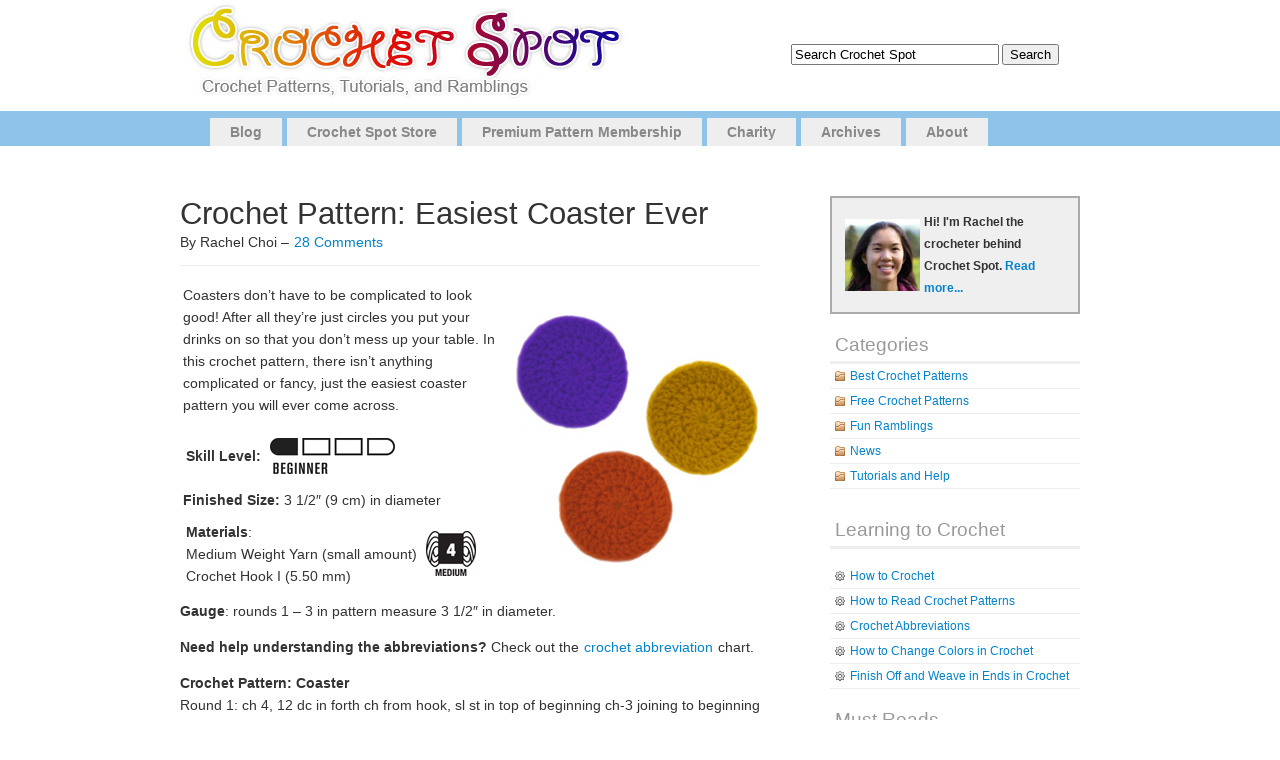

--- FILE ---
content_type: text/html; charset=UTF-8
request_url: https://www.crochetspot.com/crochet-pattern-easiest-coaster-ever/
body_size: 14051
content:
<!DOCTYPE html PUBLIC "-//W3C//DTD XHTML 1.0 Transitional//EN" "http://www.w3.org/TR/xhtml1/DTD/xhtml1-transitional.dtd">
<html xmlns="http://www.w3.org/1999/xhtml" lang="en-US">

<head profile="http://gmpg.org/xfn/11">
<meta http-equiv="Content-Type" content="text/html; charset=UTF-8" />

<title>Crochet Spot  &raquo; Blog Archive   &raquo; Crochet Pattern: Easiest Coaster Ever - Crochet Patterns, Tutorials and News </title>

<link rel="alternate" type="application/rss+xml" title="Crochet Spot RSS Feed" href="https://www.crochetspot.com/feed/" />
<link rel="pingback" href="https://www.crochetspot.com/xmlrpc.php" />
<script type="text/javascript" src="https://www.crochetspot.com/wp-content/themes/simplex/includes/js/suckerfish.js"></script>
<!--[if lt IE 7]>
    <script src="http://ie7-js.googlecode.com/svn/version/2.0(beta3)/IE7.js" type="text/javascript"></script>
<![endif]--> 
<link rel="stylesheet" href="https://www.crochetspot.com/wp-content/themes/simplex/style.css" type="text/css" media="screen" />

<link rel="stylesheet" href="https://www.crochetspot.com/wp-content/themes/simplex/print.css" type="text/css" media="print" />

<meta name='robots' content='max-image-preview:large' />
<link rel="alternate" type="application/rss+xml" title="Crochet Spot &raquo; Crochet Pattern: Easiest Coaster Ever Comments Feed" href="https://www.crochetspot.com/crochet-pattern-easiest-coaster-ever/feed/" />
<script type="text/javascript">
window._wpemojiSettings = {"baseUrl":"https:\/\/s.w.org\/images\/core\/emoji\/14.0.0\/72x72\/","ext":".png","svgUrl":"https:\/\/s.w.org\/images\/core\/emoji\/14.0.0\/svg\/","svgExt":".svg","source":{"concatemoji":"https:\/\/www.crochetspot.com\/wp-includes\/js\/wp-emoji-release.min.js?ver=6.2.3"}};
/*! This file is auto-generated */
!function(e,a,t){var n,r,o,i=a.createElement("canvas"),p=i.getContext&&i.getContext("2d");function s(e,t){p.clearRect(0,0,i.width,i.height),p.fillText(e,0,0);e=i.toDataURL();return p.clearRect(0,0,i.width,i.height),p.fillText(t,0,0),e===i.toDataURL()}function c(e){var t=a.createElement("script");t.src=e,t.defer=t.type="text/javascript",a.getElementsByTagName("head")[0].appendChild(t)}for(o=Array("flag","emoji"),t.supports={everything:!0,everythingExceptFlag:!0},r=0;r<o.length;r++)t.supports[o[r]]=function(e){if(p&&p.fillText)switch(p.textBaseline="top",p.font="600 32px Arial",e){case"flag":return s("\ud83c\udff3\ufe0f\u200d\u26a7\ufe0f","\ud83c\udff3\ufe0f\u200b\u26a7\ufe0f")?!1:!s("\ud83c\uddfa\ud83c\uddf3","\ud83c\uddfa\u200b\ud83c\uddf3")&&!s("\ud83c\udff4\udb40\udc67\udb40\udc62\udb40\udc65\udb40\udc6e\udb40\udc67\udb40\udc7f","\ud83c\udff4\u200b\udb40\udc67\u200b\udb40\udc62\u200b\udb40\udc65\u200b\udb40\udc6e\u200b\udb40\udc67\u200b\udb40\udc7f");case"emoji":return!s("\ud83e\udef1\ud83c\udffb\u200d\ud83e\udef2\ud83c\udfff","\ud83e\udef1\ud83c\udffb\u200b\ud83e\udef2\ud83c\udfff")}return!1}(o[r]),t.supports.everything=t.supports.everything&&t.supports[o[r]],"flag"!==o[r]&&(t.supports.everythingExceptFlag=t.supports.everythingExceptFlag&&t.supports[o[r]]);t.supports.everythingExceptFlag=t.supports.everythingExceptFlag&&!t.supports.flag,t.DOMReady=!1,t.readyCallback=function(){t.DOMReady=!0},t.supports.everything||(n=function(){t.readyCallback()},a.addEventListener?(a.addEventListener("DOMContentLoaded",n,!1),e.addEventListener("load",n,!1)):(e.attachEvent("onload",n),a.attachEvent("onreadystatechange",function(){"complete"===a.readyState&&t.readyCallback()})),(e=t.source||{}).concatemoji?c(e.concatemoji):e.wpemoji&&e.twemoji&&(c(e.twemoji),c(e.wpemoji)))}(window,document,window._wpemojiSettings);
</script>
<style type="text/css">
img.wp-smiley,
img.emoji {
	display: inline !important;
	border: none !important;
	box-shadow: none !important;
	height: 1em !important;
	width: 1em !important;
	margin: 0 0.07em !important;
	vertical-align: -0.1em !important;
	background: none !important;
	padding: 0 !important;
}
</style>
	<link rel='stylesheet' id='wp-block-library-css' href='https://www.crochetspot.com/wp-includes/css/dist/block-library/style.min.css?ver=6.2.3' type='text/css' media='all' />
<link rel='stylesheet' id='classic-theme-styles-css' href='https://www.crochetspot.com/wp-includes/css/classic-themes.min.css?ver=6.2.3' type='text/css' media='all' />
<style id='global-styles-inline-css' type='text/css'>
body{--wp--preset--color--black: #000000;--wp--preset--color--cyan-bluish-gray: #abb8c3;--wp--preset--color--white: #ffffff;--wp--preset--color--pale-pink: #f78da7;--wp--preset--color--vivid-red: #cf2e2e;--wp--preset--color--luminous-vivid-orange: #ff6900;--wp--preset--color--luminous-vivid-amber: #fcb900;--wp--preset--color--light-green-cyan: #7bdcb5;--wp--preset--color--vivid-green-cyan: #00d084;--wp--preset--color--pale-cyan-blue: #8ed1fc;--wp--preset--color--vivid-cyan-blue: #0693e3;--wp--preset--color--vivid-purple: #9b51e0;--wp--preset--gradient--vivid-cyan-blue-to-vivid-purple: linear-gradient(135deg,rgba(6,147,227,1) 0%,rgb(155,81,224) 100%);--wp--preset--gradient--light-green-cyan-to-vivid-green-cyan: linear-gradient(135deg,rgb(122,220,180) 0%,rgb(0,208,130) 100%);--wp--preset--gradient--luminous-vivid-amber-to-luminous-vivid-orange: linear-gradient(135deg,rgba(252,185,0,1) 0%,rgba(255,105,0,1) 100%);--wp--preset--gradient--luminous-vivid-orange-to-vivid-red: linear-gradient(135deg,rgba(255,105,0,1) 0%,rgb(207,46,46) 100%);--wp--preset--gradient--very-light-gray-to-cyan-bluish-gray: linear-gradient(135deg,rgb(238,238,238) 0%,rgb(169,184,195) 100%);--wp--preset--gradient--cool-to-warm-spectrum: linear-gradient(135deg,rgb(74,234,220) 0%,rgb(151,120,209) 20%,rgb(207,42,186) 40%,rgb(238,44,130) 60%,rgb(251,105,98) 80%,rgb(254,248,76) 100%);--wp--preset--gradient--blush-light-purple: linear-gradient(135deg,rgb(255,206,236) 0%,rgb(152,150,240) 100%);--wp--preset--gradient--blush-bordeaux: linear-gradient(135deg,rgb(254,205,165) 0%,rgb(254,45,45) 50%,rgb(107,0,62) 100%);--wp--preset--gradient--luminous-dusk: linear-gradient(135deg,rgb(255,203,112) 0%,rgb(199,81,192) 50%,rgb(65,88,208) 100%);--wp--preset--gradient--pale-ocean: linear-gradient(135deg,rgb(255,245,203) 0%,rgb(182,227,212) 50%,rgb(51,167,181) 100%);--wp--preset--gradient--electric-grass: linear-gradient(135deg,rgb(202,248,128) 0%,rgb(113,206,126) 100%);--wp--preset--gradient--midnight: linear-gradient(135deg,rgb(2,3,129) 0%,rgb(40,116,252) 100%);--wp--preset--duotone--dark-grayscale: url('#wp-duotone-dark-grayscale');--wp--preset--duotone--grayscale: url('#wp-duotone-grayscale');--wp--preset--duotone--purple-yellow: url('#wp-duotone-purple-yellow');--wp--preset--duotone--blue-red: url('#wp-duotone-blue-red');--wp--preset--duotone--midnight: url('#wp-duotone-midnight');--wp--preset--duotone--magenta-yellow: url('#wp-duotone-magenta-yellow');--wp--preset--duotone--purple-green: url('#wp-duotone-purple-green');--wp--preset--duotone--blue-orange: url('#wp-duotone-blue-orange');--wp--preset--font-size--small: 13px;--wp--preset--font-size--medium: 20px;--wp--preset--font-size--large: 36px;--wp--preset--font-size--x-large: 42px;--wp--preset--spacing--20: 0.44rem;--wp--preset--spacing--30: 0.67rem;--wp--preset--spacing--40: 1rem;--wp--preset--spacing--50: 1.5rem;--wp--preset--spacing--60: 2.25rem;--wp--preset--spacing--70: 3.38rem;--wp--preset--spacing--80: 5.06rem;--wp--preset--shadow--natural: 6px 6px 9px rgba(0, 0, 0, 0.2);--wp--preset--shadow--deep: 12px 12px 50px rgba(0, 0, 0, 0.4);--wp--preset--shadow--sharp: 6px 6px 0px rgba(0, 0, 0, 0.2);--wp--preset--shadow--outlined: 6px 6px 0px -3px rgba(255, 255, 255, 1), 6px 6px rgba(0, 0, 0, 1);--wp--preset--shadow--crisp: 6px 6px 0px rgba(0, 0, 0, 1);}:where(.is-layout-flex){gap: 0.5em;}body .is-layout-flow > .alignleft{float: left;margin-inline-start: 0;margin-inline-end: 2em;}body .is-layout-flow > .alignright{float: right;margin-inline-start: 2em;margin-inline-end: 0;}body .is-layout-flow > .aligncenter{margin-left: auto !important;margin-right: auto !important;}body .is-layout-constrained > .alignleft{float: left;margin-inline-start: 0;margin-inline-end: 2em;}body .is-layout-constrained > .alignright{float: right;margin-inline-start: 2em;margin-inline-end: 0;}body .is-layout-constrained > .aligncenter{margin-left: auto !important;margin-right: auto !important;}body .is-layout-constrained > :where(:not(.alignleft):not(.alignright):not(.alignfull)){max-width: var(--wp--style--global--content-size);margin-left: auto !important;margin-right: auto !important;}body .is-layout-constrained > .alignwide{max-width: var(--wp--style--global--wide-size);}body .is-layout-flex{display: flex;}body .is-layout-flex{flex-wrap: wrap;align-items: center;}body .is-layout-flex > *{margin: 0;}:where(.wp-block-columns.is-layout-flex){gap: 2em;}.has-black-color{color: var(--wp--preset--color--black) !important;}.has-cyan-bluish-gray-color{color: var(--wp--preset--color--cyan-bluish-gray) !important;}.has-white-color{color: var(--wp--preset--color--white) !important;}.has-pale-pink-color{color: var(--wp--preset--color--pale-pink) !important;}.has-vivid-red-color{color: var(--wp--preset--color--vivid-red) !important;}.has-luminous-vivid-orange-color{color: var(--wp--preset--color--luminous-vivid-orange) !important;}.has-luminous-vivid-amber-color{color: var(--wp--preset--color--luminous-vivid-amber) !important;}.has-light-green-cyan-color{color: var(--wp--preset--color--light-green-cyan) !important;}.has-vivid-green-cyan-color{color: var(--wp--preset--color--vivid-green-cyan) !important;}.has-pale-cyan-blue-color{color: var(--wp--preset--color--pale-cyan-blue) !important;}.has-vivid-cyan-blue-color{color: var(--wp--preset--color--vivid-cyan-blue) !important;}.has-vivid-purple-color{color: var(--wp--preset--color--vivid-purple) !important;}.has-black-background-color{background-color: var(--wp--preset--color--black) !important;}.has-cyan-bluish-gray-background-color{background-color: var(--wp--preset--color--cyan-bluish-gray) !important;}.has-white-background-color{background-color: var(--wp--preset--color--white) !important;}.has-pale-pink-background-color{background-color: var(--wp--preset--color--pale-pink) !important;}.has-vivid-red-background-color{background-color: var(--wp--preset--color--vivid-red) !important;}.has-luminous-vivid-orange-background-color{background-color: var(--wp--preset--color--luminous-vivid-orange) !important;}.has-luminous-vivid-amber-background-color{background-color: var(--wp--preset--color--luminous-vivid-amber) !important;}.has-light-green-cyan-background-color{background-color: var(--wp--preset--color--light-green-cyan) !important;}.has-vivid-green-cyan-background-color{background-color: var(--wp--preset--color--vivid-green-cyan) !important;}.has-pale-cyan-blue-background-color{background-color: var(--wp--preset--color--pale-cyan-blue) !important;}.has-vivid-cyan-blue-background-color{background-color: var(--wp--preset--color--vivid-cyan-blue) !important;}.has-vivid-purple-background-color{background-color: var(--wp--preset--color--vivid-purple) !important;}.has-black-border-color{border-color: var(--wp--preset--color--black) !important;}.has-cyan-bluish-gray-border-color{border-color: var(--wp--preset--color--cyan-bluish-gray) !important;}.has-white-border-color{border-color: var(--wp--preset--color--white) !important;}.has-pale-pink-border-color{border-color: var(--wp--preset--color--pale-pink) !important;}.has-vivid-red-border-color{border-color: var(--wp--preset--color--vivid-red) !important;}.has-luminous-vivid-orange-border-color{border-color: var(--wp--preset--color--luminous-vivid-orange) !important;}.has-luminous-vivid-amber-border-color{border-color: var(--wp--preset--color--luminous-vivid-amber) !important;}.has-light-green-cyan-border-color{border-color: var(--wp--preset--color--light-green-cyan) !important;}.has-vivid-green-cyan-border-color{border-color: var(--wp--preset--color--vivid-green-cyan) !important;}.has-pale-cyan-blue-border-color{border-color: var(--wp--preset--color--pale-cyan-blue) !important;}.has-vivid-cyan-blue-border-color{border-color: var(--wp--preset--color--vivid-cyan-blue) !important;}.has-vivid-purple-border-color{border-color: var(--wp--preset--color--vivid-purple) !important;}.has-vivid-cyan-blue-to-vivid-purple-gradient-background{background: var(--wp--preset--gradient--vivid-cyan-blue-to-vivid-purple) !important;}.has-light-green-cyan-to-vivid-green-cyan-gradient-background{background: var(--wp--preset--gradient--light-green-cyan-to-vivid-green-cyan) !important;}.has-luminous-vivid-amber-to-luminous-vivid-orange-gradient-background{background: var(--wp--preset--gradient--luminous-vivid-amber-to-luminous-vivid-orange) !important;}.has-luminous-vivid-orange-to-vivid-red-gradient-background{background: var(--wp--preset--gradient--luminous-vivid-orange-to-vivid-red) !important;}.has-very-light-gray-to-cyan-bluish-gray-gradient-background{background: var(--wp--preset--gradient--very-light-gray-to-cyan-bluish-gray) !important;}.has-cool-to-warm-spectrum-gradient-background{background: var(--wp--preset--gradient--cool-to-warm-spectrum) !important;}.has-blush-light-purple-gradient-background{background: var(--wp--preset--gradient--blush-light-purple) !important;}.has-blush-bordeaux-gradient-background{background: var(--wp--preset--gradient--blush-bordeaux) !important;}.has-luminous-dusk-gradient-background{background: var(--wp--preset--gradient--luminous-dusk) !important;}.has-pale-ocean-gradient-background{background: var(--wp--preset--gradient--pale-ocean) !important;}.has-electric-grass-gradient-background{background: var(--wp--preset--gradient--electric-grass) !important;}.has-midnight-gradient-background{background: var(--wp--preset--gradient--midnight) !important;}.has-small-font-size{font-size: var(--wp--preset--font-size--small) !important;}.has-medium-font-size{font-size: var(--wp--preset--font-size--medium) !important;}.has-large-font-size{font-size: var(--wp--preset--font-size--large) !important;}.has-x-large-font-size{font-size: var(--wp--preset--font-size--x-large) !important;}
.wp-block-navigation a:where(:not(.wp-element-button)){color: inherit;}
:where(.wp-block-columns.is-layout-flex){gap: 2em;}
.wp-block-pullquote{font-size: 1.5em;line-height: 1.6;}
</style>
<link rel='stylesheet' id='st-widget-css' href='https://www.crochetspot.com/wp-content/plugins/share-this/css/style.css?ver=6.2.3' type='text/css' media='all' />
<script type='text/javascript' src='https://www.crochetspot.com/wp-includes/js/jquery/jquery.min.js?ver=3.6.4' id='jquery-core-js'></script>
<script type='text/javascript' src='https://www.crochetspot.com/wp-includes/js/jquery/jquery-migrate.min.js?ver=3.4.0' id='jquery-migrate-js'></script>
<link rel="https://api.w.org/" href="https://www.crochetspot.com/wp-json/" /><link rel="alternate" type="application/json" href="https://www.crochetspot.com/wp-json/wp/v2/posts/3221" /><link rel="EditURI" type="application/rsd+xml" title="RSD" href="https://www.crochetspot.com/xmlrpc.php?rsd" />
<link rel="wlwmanifest" type="application/wlwmanifest+xml" href="https://www.crochetspot.com/wp-includes/wlwmanifest.xml" />
<meta name="generator" content="WordPress 6.2.3" />
<link rel="canonical" href="https://www.crochetspot.com/crochet-pattern-easiest-coaster-ever/" />
<link rel='shortlink' href='https://www.crochetspot.com/?p=3221' />
<link rel="alternate" type="application/json+oembed" href="https://www.crochetspot.com/wp-json/oembed/1.0/embed?url=https%3A%2F%2Fwww.crochetspot.com%2Fcrochet-pattern-easiest-coaster-ever%2F" />
<link rel="alternate" type="text/xml+oembed" href="https://www.crochetspot.com/wp-json/oembed/1.0/embed?url=https%3A%2F%2Fwww.crochetspot.com%2Fcrochet-pattern-easiest-coaster-ever%2F&#038;format=xml" />
<script charset="utf-8" type="text/javascript">var switchTo5x=false;</script>
<script charset="utf-8" type="text/javascript" id="st_insights_js" src="https://ws.sharethis.com/button/buttons.js?publisher=wp.af1bd881-2dd8-4c47-9e4b-ccc39bb6c099&amp;product=sharethis-wordpress"></script>
<script charset="utf-8" type="text/javascript">stLight.options({"publisher":"wp.af1bd881-2dd8-4c47-9e4b-ccc39bb6c099"});var st_type="wordpress4.7.4";</script>
<link href="https://www.crochetspot.com/wp-content/themes/simplex/css/default.css" rel="stylesheet" type="text/css" />

	<!-- Clean Archives Reloaded v3.2.0 | http://www.viper007bond.com/wordpress-plugins/clean-archives-reloaded/ -->
	<style type="text/css">.car-collapse .car-yearmonth { cursor: s-resize; } </style>
	<script type="text/javascript">
		/* <![CDATA[ */
			jQuery(document).ready(function() {
				jQuery('.car-collapse').find('.car-monthlisting').hide();
				jQuery('.car-collapse').find('.car-monthlisting:first').show();
				jQuery('.car-collapse').find('.car-yearmonth').click(function() {
					jQuery(this).next('ul').slideToggle('fast');
				});
				jQuery('.car-collapse').find('.car-toggler').click(function() {
					if ( 'Expand All' == jQuery(this).text() ) {
						jQuery(this).parent('.car-container').find('.car-monthlisting').show();
						jQuery(this).text('Collapse All');
					}
					else {
						jQuery(this).parent('.car-container').find('.car-monthlisting').hide();
						jQuery(this).text('Expand All');
					}
					return false;
				});
			});
		/* ]]> */
	</script>

<!--[if lte IE 7]>
<link rel="stylesheet" type="text/css" href="https://www.crochetspot.com/wp-content/themes/simplex/ie.css" />
<![endif]-->
</head>
<body>


<div id="page">
<div id="header">

<table width="960" align="center" cellpadding="0" cellspacing="0"><tr><td>
	<div id="headerimg">		
        <a href="https://www.crochetspot.com/"><img src="/images/header.jpg" border="0" style="padding-left:25px"> </a>
<h1><a href="https://www.crochetspot.com/"></a></h1>

        <span class="description"></span>        
        <div id="searchdiv"></div>        
	</div>
</td><td align="center">


<form method="get" id="searchform" action="https://www.crochetspot.com/">
<label class="hidden" for="s">Search for:</label>
<div><input type="text" value="Search Crochet Spot" name="s" style="width:200px;" onfocus="if (this.value=='Search Crochet Spot') {this.value='';}" onblur="if (this.value=='') {this.value=='Search Crochet Spot'}"/>
<input type="submit"  value="Search" />
</div>
</form>


</td></tr></table>


</div>

<div id="pagemenu">
    <ul id="page-list"  class="clearfix">
<li class="page_item page-item-2"><a href="//www.crochetspot.com" title="Blog">Blog</a></li>
<li class="page_item page-item-2"><a href="//www.crochetspot.com/store/" title="Crochet Spot Store">Crochet Spot Store</a></li>
<li class="page_item page-item-2"><a href="//www.crochetspot.com/premium-pattern-membership/" title="Premium Pattern Membership">Premium Pattern Membership</a></li>
<li class="page_item page-item-2"><a href="//www.crochetspot.com/charity/" title="Charity">Charity</a></li>
<li class="page_item page-item-2"><a href="//www.crochetspot.com/archives/" title="Charity">Archives</a></li>
<li class="page_item page-item-2"><a href="//www.crochetspot.com/about/" title="About">About</a></li>
</ul>    
</div>


<hr /><div id="main">
	<div id="content" class="narrowcolumn">

	
		<div class="post" id="post-3221">
			<h2>Crochet Pattern: Easiest Coaster Ever</h2>
By Rachel Choi &ndash; <a href="https://www.crochetspot.com/crochet-pattern-easiest-coaster-ever/#comments">28 Comments</a>  

			<div class="entry">
				<table>
<tr>
<td>Coasters don&#8217;t have to be complicated to look good!  After all they&#8217;re just circles you put your drinks on so that you don&#8217;t mess up your table.  In this crochet pattern, there isn&#8217;t anything complicated or fancy, just the easiest coaster pattern you will ever come across.  </p>
<table>
<tr>
<td> <strong>Skill Level: </strong></td>
<td width="130"> <img decoding="async" src="//www.crochetspot.com/wp-content/uploads/2009/02/01-beginnersmall.jpg" alt="beginner crochet skill level" title="beginner crochet skill level" width="125" height="36" class="alignnone size-full wp-image-86" />  </td>
</tr>
</table>
<p><strong>Finished Size:</strong> 3 1/2&#8243; (9 cm) in diameter</p>
<table>
<tr>
<td>
<strong>Materials</strong>:<br />
Medium Weight Yarn (small amount)<br />
Crochet Hook I (5.50 mm)
</td>
<td valgin="bottom" width="50"> <img decoding="async" loading="lazy" src="//www.crochetspot.com/wp-content/uploads/2009/02/4-mediumsmall.jpg" alt="crochet yarn size 4" title="crochet yarn size 4" width="50" height="45" class="alignnone size-full wp-image-84" /> </td>
</tr>
</table>
</td>
<td width="250"><img decoding="async" loading="lazy" src="//www.crochetspot.com/wp-content/uploads/2009/11/easiest-coaster.jpg" alt="crochet easiest coaster ever" title="crochet easiest coaster ever" width="250" height="260" class="aligncenter size-full wp-image-3222" /> </td>
</tr>
</table>
<p><strong>Gauge</strong>: rounds 1 &#8211; 3 in pattern measure 3 1/2&#8243; in diameter.</p>
<p><strong>Need help understanding the abbreviations? </strong> Check out the <a href="//www.crochetspot.com/crochet-abbreviations/">crochet abbreviation</a> chart.  </p>
<p><strong>Crochet Pattern: Coaster</strong><br />
Round 1: ch 4, 12 dc in forth ch from hook, sl st in top of beginning ch-3 joining to beginning of round: 12 dc<br />
Round 2: ch 3, 2 dc in each dc around, sl st in top of beginning ch-3: 24 dc<br />
Round 3: ch 3, (2 dc in next dc, dc in next dc) around, sl st in top of beginning ch-3, finish off: 36 dc</p>
<table>
<tr>
<td>You may also like to check out the <a href="//www.crochetspot.com/crochet-pattern-amigurumi-animal-coasters/">Crochet Pattern: Amigurumi Animal Coasters</a> for the <em>cutest coasters ever</em>!</p>
<p>If you need help crocheting your coaster, no worries!  Just leave a comment and I&#8217;ll be sure to help! </td>
<td width="250" > <img decoding="async" loading="lazy" src="//www.crochetspot.com/wp-content/uploads/2009/11/coasters-250.jpg" alt="crochet animal coasters" title="crochet animal coasters" width="250" height="195" class="aligncenter size-full wp-image-3225" /></td>
</tr>
</table>
<p class="no-break"><span class='st_fblike_large' st_title='Crochet Pattern: Easiest Coaster Ever' st_url='https://www.crochetspot.com/crochet-pattern-easiest-coaster-ever/'></span><span class='st_facebook_large' st_title='Crochet Pattern: Easiest Coaster Ever' st_url='https://www.crochetspot.com/crochet-pattern-easiest-coaster-ever/'></span><span st_via='CrochetSpot' st_username='CrochetSpot' class='st_twitter_large' st_title='Crochet Pattern: Easiest Coaster Ever' st_url='https://www.crochetspot.com/crochet-pattern-easiest-coaster-ever/'></span><span class='st_pinterest_large' st_title='Crochet Pattern: Easiest Coaster Ever' st_url='https://www.crochetspot.com/crochet-pattern-easiest-coaster-ever/'></span><span class='st_email_large' st_title='Crochet Pattern: Easiest Coaster Ever' st_url='https://www.crochetspot.com/crochet-pattern-easiest-coaster-ever/'></span><span class='st_print_large' st_title='Crochet Pattern: Easiest Coaster Ever' st_url='https://www.crochetspot.com/crochet-pattern-easiest-coaster-ever/'></span></p>
								
				<p class="postmetadata2">
					<small>
						This entry was posted
												on Tuesday, November 10th, 2009 at 7:27 PM by Rachel Choi						and is filed under <a href="https://www.crochetspot.com/category/free-crochet-patterns/" rel="category tag">Free Crochet Patterns</a>.
						You can follow any responses to this entry through the <a href="https://www.crochetspot.com/crochet-pattern-easiest-coaster-ever/feed/">RSS 2.0</a> feed.

													You can <a href="#respond">leave a response</a>, or <a href="https://www.crochetspot.com/crochet-pattern-easiest-coaster-ever/trackback/" rel="trackback">trackback</a> from your own site.

						
					</small>
				</p>

			</div>
            
		</div>
        <h3>Similar Posts</h3>
<ul><li><a href="https://www.crochetspot.com/crochet-pattern-wheel-coaster/" rel="bookmark" title="March 29, 2012">Crochet Pattern: Wheel Coaster</a></li>

<li><a href="https://www.crochetspot.com/crochet-pattern-extra-large-coaster/" rel="bookmark" title="January 2, 2010">Crochet Pattern: Extra Large Coaster</a></li>

<li><a href="https://www.crochetspot.com/crochet-pattern-cool-coasters-3/" rel="bookmark" title="November 3, 2010">Crochet Pattern: Cool Coasters 3</a></li>

<li><a href="https://www.crochetspot.com/crochet-pattern-sunny-day-coaster/" rel="bookmark" title="June 1, 2013">Crochet Pattern: Sunny Day Coaster</a></li>

<li><a href="https://www.crochetspot.com/crochet-pattern-apple-coaster/" rel="bookmark" title="March 3, 2010">Crochet Pattern: Apple Coaster</a></li>
</ul><!-- Similar Posts took 44.732 ms -->
	
<!-- You can start editing here. -->

	<h3 id="comments">28 Comments</h3>

	<ol class="commentlist">
			<li class="comment even thread-even depth-1" id="comment-11606">
				<div id="div-comment-11606" class="comment-body">
				<div class="comment-author vcard">
			<img alt='' src='https://secure.gravatar.com/avatar/7852ec058391ce26374a6b493af26536?s=32&#038;d=mm&#038;r=g' srcset='https://secure.gravatar.com/avatar/7852ec058391ce26374a6b493af26536?s=64&#038;d=mm&#038;r=g 2x' class='avatar avatar-32 photo' height='32' width='32' loading='lazy' decoding='async'/>			<cite class="fn">Terri (The Crochet Fanatic)</cite> <span class="says">says:</span>		</div>
		
		<div class="comment-meta commentmetadata">
			<a href="https://www.crochetspot.com/crochet-pattern-easiest-coaster-ever/#comment-11606">November 11, 2009 at 10:14 AM</a>		</div>

		<p>This is a great pattern for those teaching others to crochet! It is also a great pattern for parties because you can crochet different colors so each person can have a different color to remember whose drink is whose. Plus they work up fast! If someone would want to get &#8220;fancy&#8221; they can put a border around the edge!</p>

		<div class="reply"><a rel='nofollow' class='comment-reply-link' href='https://www.crochetspot.com/crochet-pattern-easiest-coaster-ever/?replytocom=11606#respond' data-commentid="11606" data-postid="3221" data-belowelement="div-comment-11606" data-respondelement="respond" data-replyto="Reply to Terri (The Crochet Fanatic)" aria-label='Reply to Terri (The Crochet Fanatic)'>Reply</a></div>
				</div>
				</li><!-- #comment-## -->
		<li class="comment odd alt thread-odd thread-alt depth-1 parent" id="comment-11626">
				<div id="div-comment-11626" class="comment-body">
				<div class="comment-author vcard">
			<img alt='' src='https://secure.gravatar.com/avatar/7699247dd30b0f1e55935b60e10637d7?s=32&#038;d=mm&#038;r=g' srcset='https://secure.gravatar.com/avatar/7699247dd30b0f1e55935b60e10637d7?s=64&#038;d=mm&#038;r=g 2x' class='avatar avatar-32 photo' height='32' width='32' loading='lazy' decoding='async'/>			<cite class="fn">Joy</cite> <span class="says">says:</span>		</div>
		
		<div class="comment-meta commentmetadata">
			<a href="https://www.crochetspot.com/crochet-pattern-easiest-coaster-ever/#comment-11626">November 11, 2009 at 6:57 PM</a>		</div>

		<p>HEY LADY,DO YOU HAVE ANY HATS WITH EARLAPS PETTERNS?</p>

		<div class="reply"><a rel='nofollow' class='comment-reply-link' href='https://www.crochetspot.com/crochet-pattern-easiest-coaster-ever/?replytocom=11626#respond' data-commentid="11626" data-postid="3221" data-belowelement="div-comment-11626" data-respondelement="respond" data-replyto="Reply to Joy" aria-label='Reply to Joy'>Reply</a></div>
				</div>
				<ul class="children">
		<li class="comment byuser comment-author-admin bypostauthor even depth-2" id="comment-11627">
				<div id="div-comment-11627" class="comment-body">
				<div class="comment-author vcard">
			<img alt='' src='https://secure.gravatar.com/avatar/e66a3891769a663f17dd805f0a99d2d8?s=32&#038;d=mm&#038;r=g' srcset='https://secure.gravatar.com/avatar/e66a3891769a663f17dd805f0a99d2d8?s=64&#038;d=mm&#038;r=g 2x' class='avatar avatar-32 photo' height='32' width='32' loading='lazy' decoding='async'/>			<cite class="fn"><a href="http://crochetspot.com" class="url" rel="ugc external nofollow">Rachel</a></cite> <span class="says">says:</span>		</div>
		
		<div class="comment-meta commentmetadata">
			<a href="https://www.crochetspot.com/crochet-pattern-easiest-coaster-ever/#comment-11627">November 11, 2009 at 7:01 PM</a>		</div>

		<p>Hi Joy, here&#8217;s the link to my hat with ear flaps: <a href="https://www.crochetspot.com/how-to-crochet-a-hat/" rel="nofollow">How to Crochet a Hat</a></p>

		<div class="reply"><a rel='nofollow' class='comment-reply-link' href='https://www.crochetspot.com/crochet-pattern-easiest-coaster-ever/?replytocom=11627#respond' data-commentid="11627" data-postid="3221" data-belowelement="div-comment-11627" data-respondelement="respond" data-replyto="Reply to Rachel" aria-label='Reply to Rachel'>Reply</a></div>
				</div>
				</li><!-- #comment-## -->
</ul><!-- .children -->
</li><!-- #comment-## -->
		<li class="comment odd alt thread-even depth-1" id="comment-11630">
				<div id="div-comment-11630" class="comment-body">
				<div class="comment-author vcard">
			<img alt='' src='https://secure.gravatar.com/avatar/af34754068071f8be8fb9000e7ece0aa?s=32&#038;d=mm&#038;r=g' srcset='https://secure.gravatar.com/avatar/af34754068071f8be8fb9000e7ece0aa?s=64&#038;d=mm&#038;r=g 2x' class='avatar avatar-32 photo' height='32' width='32' loading='lazy' decoding='async'/>			<cite class="fn"><a href="http://thisyearsdozen.wordpress.com" class="url" rel="ugc external nofollow">Donna</a></cite> <span class="says">says:</span>		</div>
		
		<div class="comment-meta commentmetadata">
			<a href="https://www.crochetspot.com/crochet-pattern-easiest-coaster-ever/#comment-11630">November 11, 2009 at 7:33 PM</a>		</div>

		<p>Those are THE most perfect stitches in the round that I have ever seen. It takes skill to get them to look all the same. And I am not there yet. But working on it, to be consistent. Great job!!</p>

		<div class="reply"><a rel='nofollow' class='comment-reply-link' href='https://www.crochetspot.com/crochet-pattern-easiest-coaster-ever/?replytocom=11630#respond' data-commentid="11630" data-postid="3221" data-belowelement="div-comment-11630" data-respondelement="respond" data-replyto="Reply to Donna" aria-label='Reply to Donna'>Reply</a></div>
				</div>
				</li><!-- #comment-## -->
		<li class="comment even thread-odd thread-alt depth-1" id="comment-11665">
				<div id="div-comment-11665" class="comment-body">
				<div class="comment-author vcard">
			<img alt='' src='https://secure.gravatar.com/avatar/525374bb9f106a49067e7c2ee5d532bd?s=32&#038;d=mm&#038;r=g' srcset='https://secure.gravatar.com/avatar/525374bb9f106a49067e7c2ee5d532bd?s=64&#038;d=mm&#038;r=g 2x' class='avatar avatar-32 photo' height='32' width='32' loading='lazy' decoding='async'/>			<cite class="fn"><a href="http://oneprettything.com" class="url" rel="ugc external nofollow">Rachel</a></cite> <span class="says">says:</span>		</div>
		
		<div class="comment-meta commentmetadata">
			<a href="https://www.crochetspot.com/crochet-pattern-easiest-coaster-ever/#comment-11665">November 12, 2009 at 2:20 PM</a>		</div>

		<p>This is fabulous practice and inspiration, your stitches are so perfect! Thanks tons, I&#8217;ll be linking.</p>

		<div class="reply"><a rel='nofollow' class='comment-reply-link' href='https://www.crochetspot.com/crochet-pattern-easiest-coaster-ever/?replytocom=11665#respond' data-commentid="11665" data-postid="3221" data-belowelement="div-comment-11665" data-respondelement="respond" data-replyto="Reply to Rachel" aria-label='Reply to Rachel'>Reply</a></div>
				</div>
				</li><!-- #comment-## -->
		<li class="comment odd alt thread-even depth-1 parent" id="comment-12351">
				<div id="div-comment-12351" class="comment-body">
				<div class="comment-author vcard">
			<img alt='' src='https://secure.gravatar.com/avatar/0d36e32f49b795fb99276ce4cabad521?s=32&#038;d=mm&#038;r=g' srcset='https://secure.gravatar.com/avatar/0d36e32f49b795fb99276ce4cabad521?s=64&#038;d=mm&#038;r=g 2x' class='avatar avatar-32 photo' height='32' width='32' loading='lazy' decoding='async'/>			<cite class="fn"><a href="http://teachustolove.blogport.com" class="url" rel="ugc external nofollow">Desiree</a></cite> <span class="says">says:</span>		</div>
		
		<div class="comment-meta commentmetadata">
			<a href="https://www.crochetspot.com/crochet-pattern-easiest-coaster-ever/#comment-12351">November 23, 2009 at 1:59 AM</a>		</div>

		<p>I have made several of these now and I can&#8217;t get the hole in the middle to close. Any thoughts?</p>
<p>Also, if I wanted to add another row to make it bigger, would I just do 2 dc, 1 dc like with the 3rd row? </p>
<p>These are fabulous. I am teaching my daughter to do them as well. It&#8217;s her first round project (and mine!)</p>

		<div class="reply"><a rel='nofollow' class='comment-reply-link' href='https://www.crochetspot.com/crochet-pattern-easiest-coaster-ever/?replytocom=12351#respond' data-commentid="12351" data-postid="3221" data-belowelement="div-comment-12351" data-respondelement="respond" data-replyto="Reply to Desiree" aria-label='Reply to Desiree'>Reply</a></div>
				</div>
				<ul class="children">
		<li class="comment byuser comment-author-admin bypostauthor even depth-2" id="comment-12360">
				<div id="div-comment-12360" class="comment-body">
				<div class="comment-author vcard">
			<img alt='' src='https://secure.gravatar.com/avatar/e66a3891769a663f17dd805f0a99d2d8?s=32&#038;d=mm&#038;r=g' srcset='https://secure.gravatar.com/avatar/e66a3891769a663f17dd805f0a99d2d8?s=64&#038;d=mm&#038;r=g 2x' class='avatar avatar-32 photo' height='32' width='32' loading='lazy' decoding='async'/>			<cite class="fn"><a href="http://crochetspot.com" class="url" rel="ugc external nofollow">Rachel</a></cite> <span class="says">says:</span>		</div>
		
		<div class="comment-meta commentmetadata">
			<a href="https://www.crochetspot.com/crochet-pattern-easiest-coaster-ever/#comment-12360">November 23, 2009 at 9:02 AM</a>		</div>

		<p>Desiree, you can try and make an adjustable ring to start instead, here is the link that will show you how: <a href="http://crochetme.com/Dec_Jan_0405/reads_round.html" rel="nofollow ugc">http://crochetme.com/Dec_Jan_0405/reads_round.html</a></p>
<p>To make the coaster bigger your next round should read: ch 3, (2 dc in next dc, dc in next 2 dc) around</p>

		<div class="reply"><a rel='nofollow' class='comment-reply-link' href='https://www.crochetspot.com/crochet-pattern-easiest-coaster-ever/?replytocom=12360#respond' data-commentid="12360" data-postid="3221" data-belowelement="div-comment-12360" data-respondelement="respond" data-replyto="Reply to Rachel" aria-label='Reply to Rachel'>Reply</a></div>
				</div>
				</li><!-- #comment-## -->
</ul><!-- .children -->
</li><!-- #comment-## -->
		<li class="comment odd alt thread-odd thread-alt depth-1 parent" id="comment-12392">
				<div id="div-comment-12392" class="comment-body">
				<div class="comment-author vcard">
			<img alt='' src='https://secure.gravatar.com/avatar/3a0e9431a4ca743cfbf99892eba8b9a2?s=32&#038;d=mm&#038;r=g' srcset='https://secure.gravatar.com/avatar/3a0e9431a4ca743cfbf99892eba8b9a2?s=64&#038;d=mm&#038;r=g 2x' class='avatar avatar-32 photo' height='32' width='32' loading='lazy' decoding='async'/>			<cite class="fn">Jessie</cite> <span class="says">says:</span>		</div>
		
		<div class="comment-meta commentmetadata">
			<a href="https://www.crochetspot.com/crochet-pattern-easiest-coaster-ever/#comment-12392">November 23, 2009 at 7:05 PM</a>		</div>

		<p>I don&#8217;t understand where the 12 dc go and if they are all in the place and are the &#8220;half dc&#8221; or do they build on each other or do I put 3 in one hole 3 in the next till I have 12 or what?<br />
thank you<br />
  Jessie</p>

		<div class="reply"><a rel='nofollow' class='comment-reply-link' href='https://www.crochetspot.com/crochet-pattern-easiest-coaster-ever/?replytocom=12392#respond' data-commentid="12392" data-postid="3221" data-belowelement="div-comment-12392" data-respondelement="respond" data-replyto="Reply to Jessie" aria-label='Reply to Jessie'>Reply</a></div>
				</div>
				<ul class="children">
		<li class="comment byuser comment-author-admin bypostauthor even depth-2" id="comment-12393">
				<div id="div-comment-12393" class="comment-body">
				<div class="comment-author vcard">
			<img alt='' src='https://secure.gravatar.com/avatar/e66a3891769a663f17dd805f0a99d2d8?s=32&#038;d=mm&#038;r=g' srcset='https://secure.gravatar.com/avatar/e66a3891769a663f17dd805f0a99d2d8?s=64&#038;d=mm&#038;r=g 2x' class='avatar avatar-32 photo' height='32' width='32' loading='lazy' decoding='async'/>			<cite class="fn"><a href="http://crochetspot.com" class="url" rel="ugc external nofollow">Rachel</a></cite> <span class="says">says:</span>		</div>
		
		<div class="comment-meta commentmetadata">
			<a href="https://www.crochetspot.com/crochet-pattern-easiest-coaster-ever/#comment-12393">November 23, 2009 at 7:11 PM</a>		</div>

		<p>Jessie, you make all 12 double crochets into the forth ch from your hook.  So each time you make a double crochet, you are going to insert your hook into the same chain, until you have 12 double crochets.  This will create a small circle.  There are no half double crochets in this pattern.</p>

		<div class="reply"><a rel='nofollow' class='comment-reply-link' href='https://www.crochetspot.com/crochet-pattern-easiest-coaster-ever/?replytocom=12393#respond' data-commentid="12393" data-postid="3221" data-belowelement="div-comment-12393" data-respondelement="respond" data-replyto="Reply to Rachel" aria-label='Reply to Rachel'>Reply</a></div>
				</div>
				</li><!-- #comment-## -->
</ul><!-- .children -->
</li><!-- #comment-## -->
		<li class="comment odd alt thread-even depth-1 parent" id="comment-12650">
				<div id="div-comment-12650" class="comment-body">
				<div class="comment-author vcard">
			<img alt='' src='https://secure.gravatar.com/avatar/b21323ace86ae99b69edc49ecd7a688c?s=32&#038;d=mm&#038;r=g' srcset='https://secure.gravatar.com/avatar/b21323ace86ae99b69edc49ecd7a688c?s=64&#038;d=mm&#038;r=g 2x' class='avatar avatar-32 photo' height='32' width='32' loading='lazy' decoding='async'/>			<cite class="fn">Kari Jo</cite> <span class="says">says:</span>		</div>
		
		<div class="comment-meta commentmetadata">
			<a href="https://www.crochetspot.com/crochet-pattern-easiest-coaster-ever/#comment-12650">November 30, 2009 at 10:37 AM</a>		</div>

		<p>Does the ch 3 count as a dc? Would the first round consist of 11 dc plus the chain 3 or 12 dc plus the ch 3? And the same with round 2 and 3: 23 dc plus ch 3 or 24 dc plus ch 3; 35 dc plus ch 3 or 36 dc plus ch 3?</p>

		<div class="reply"><a rel='nofollow' class='comment-reply-link' href='https://www.crochetspot.com/crochet-pattern-easiest-coaster-ever/?replytocom=12650#respond' data-commentid="12650" data-postid="3221" data-belowelement="div-comment-12650" data-respondelement="respond" data-replyto="Reply to Kari Jo" aria-label='Reply to Kari Jo'>Reply</a></div>
				</div>
				<ul class="children">
		<li class="comment byuser comment-author-admin bypostauthor even depth-2" id="comment-12655">
				<div id="div-comment-12655" class="comment-body">
				<div class="comment-author vcard">
			<img alt='' src='https://secure.gravatar.com/avatar/e66a3891769a663f17dd805f0a99d2d8?s=32&#038;d=mm&#038;r=g' srcset='https://secure.gravatar.com/avatar/e66a3891769a663f17dd805f0a99d2d8?s=64&#038;d=mm&#038;r=g 2x' class='avatar avatar-32 photo' height='32' width='32' loading='lazy' decoding='async'/>			<cite class="fn"><a href="http://crochetspot.com" class="url" rel="ugc external nofollow">Rachel</a></cite> <span class="says">says:</span>		</div>
		
		<div class="comment-meta commentmetadata">
			<a href="https://www.crochetspot.com/crochet-pattern-easiest-coaster-ever/#comment-12655">November 30, 2009 at 12:44 PM</a>		</div>

		<p>Hi Kari Jo, when a pattern tells you to count the ch 3 as a double crochet and there are suppose to be a total of 12 dc, there would actually be 11 dc plus the one ch-3.  However, in this pattern, it does not tell you to count the ch-3 as a double crochet.</p>

		<div class="reply"><a rel='nofollow' class='comment-reply-link' href='https://www.crochetspot.com/crochet-pattern-easiest-coaster-ever/?replytocom=12655#respond' data-commentid="12655" data-postid="3221" data-belowelement="div-comment-12655" data-respondelement="respond" data-replyto="Reply to Rachel" aria-label='Reply to Rachel'>Reply</a></div>
				</div>
				</li><!-- #comment-## -->
</ul><!-- .children -->
</li><!-- #comment-## -->
		<li class="comment odd alt thread-odd thread-alt depth-1" id="comment-12658">
				<div id="div-comment-12658" class="comment-body">
				<div class="comment-author vcard">
			<img alt='' src='https://secure.gravatar.com/avatar/55e4043078ec07a64d6694ae5fb4616a?s=32&#038;d=mm&#038;r=g' srcset='https://secure.gravatar.com/avatar/55e4043078ec07a64d6694ae5fb4616a?s=64&#038;d=mm&#038;r=g 2x' class='avatar avatar-32 photo' height='32' width='32' loading='lazy' decoding='async'/>			<cite class="fn">Daria</cite> <span class="says">says:</span>		</div>
		
		<div class="comment-meta commentmetadata">
			<a href="https://www.crochetspot.com/crochet-pattern-easiest-coaster-ever/#comment-12658">November 30, 2009 at 1:26 PM</a>		</div>

		<p>Rachel, thanks for this idea on how to weave in ends easily. This has always been my LEAST favorite task while crocheting. I will use this in my work now. Thanks!</p>

		<div class="reply"><a rel='nofollow' class='comment-reply-link' href='https://www.crochetspot.com/crochet-pattern-easiest-coaster-ever/?replytocom=12658#respond' data-commentid="12658" data-postid="3221" data-belowelement="div-comment-12658" data-respondelement="respond" data-replyto="Reply to Daria" aria-label='Reply to Daria'>Reply</a></div>
				</div>
				</li><!-- #comment-## -->
		<li class="comment even thread-even depth-1" id="comment-12659">
				<div id="div-comment-12659" class="comment-body">
				<div class="comment-author vcard">
			<img alt='' src='https://secure.gravatar.com/avatar/55e4043078ec07a64d6694ae5fb4616a?s=32&#038;d=mm&#038;r=g' srcset='https://secure.gravatar.com/avatar/55e4043078ec07a64d6694ae5fb4616a?s=64&#038;d=mm&#038;r=g 2x' class='avatar avatar-32 photo' height='32' width='32' loading='lazy' decoding='async'/>			<cite class="fn">Daria</cite> <span class="says">says:</span>		</div>
		
		<div class="comment-meta commentmetadata">
			<a href="https://www.crochetspot.com/crochet-pattern-easiest-coaster-ever/#comment-12659">November 30, 2009 at 1:27 PM</a>		</div>

		<p>oops, sorry I meant to post this in another section about weaving ends and thought I was there when I posted. Sorry.</p>

		<div class="reply"><a rel='nofollow' class='comment-reply-link' href='https://www.crochetspot.com/crochet-pattern-easiest-coaster-ever/?replytocom=12659#respond' data-commentid="12659" data-postid="3221" data-belowelement="div-comment-12659" data-respondelement="respond" data-replyto="Reply to Daria" aria-label='Reply to Daria'>Reply</a></div>
				</div>
				</li><!-- #comment-## -->
		<li class="comment odd alt thread-odd thread-alt depth-1 parent" id="comment-16603">
				<div id="div-comment-16603" class="comment-body">
				<div class="comment-author vcard">
			<img alt='' src='https://secure.gravatar.com/avatar/c61ccc4084ae3bcf0c41361c1ecf4897?s=32&#038;d=mm&#038;r=g' srcset='https://secure.gravatar.com/avatar/c61ccc4084ae3bcf0c41361c1ecf4897?s=64&#038;d=mm&#038;r=g 2x' class='avatar avatar-32 photo' height='32' width='32' loading='lazy' decoding='async'/>			<cite class="fn">Aqua</cite> <span class="says">says:</span>		</div>
		
		<div class="comment-meta commentmetadata">
			<a href="https://www.crochetspot.com/crochet-pattern-easiest-coaster-ever/#comment-16603">February 2, 2010 at 12:41 PM</a>		</div>

		<p>Everything goes well untill &gt;&gt;&gt;Round 2: ch 3 / Round 3: ch 3<br />
I&#8217;m very new to all this, but when I try and join the next round, there is always a gap,  between the sl and the ch 3&#8230;<br />
Without it falling into a spiral effect, the first 3 ch seems to &#8220;lie&#8221;down and &#8220;slop&#8221; and theres my gap!! I hope you understand what I&#8217;m trying to say.</p>

		<div class="reply"><a rel='nofollow' class='comment-reply-link' href='https://www.crochetspot.com/crochet-pattern-easiest-coaster-ever/?replytocom=16603#respond' data-commentid="16603" data-postid="3221" data-belowelement="div-comment-16603" data-respondelement="respond" data-replyto="Reply to Aqua" aria-label='Reply to Aqua'>Reply</a></div>
				</div>
				<ul class="children">
		<li class="comment byuser comment-author-admin bypostauthor even depth-2" id="comment-16604">
				<div id="div-comment-16604" class="comment-body">
				<div class="comment-author vcard">
			<img alt='' src='https://secure.gravatar.com/avatar/e66a3891769a663f17dd805f0a99d2d8?s=32&#038;d=mm&#038;r=g' srcset='https://secure.gravatar.com/avatar/e66a3891769a663f17dd805f0a99d2d8?s=64&#038;d=mm&#038;r=g 2x' class='avatar avatar-32 photo' height='32' width='32' loading='lazy' decoding='async'/>			<cite class="fn"><a href="http://crochetspot.com" class="url" rel="ugc external nofollow">Rachel</a></cite> <span class="says">says:</span>		</div>
		
		<div class="comment-meta commentmetadata">
			<a href="https://www.crochetspot.com/crochet-pattern-easiest-coaster-ever/#comment-16604">February 2, 2010 at 1:20 PM</a>		</div>

		<p>Hi Aqua, if there&#8217;s a gap then it is possible that you are missing a dc on that round or the stitches are offset.  Make sure that the first dc you made is actually in a dc not in the sl st, and count the stitches just to be sure that they are all there.</p>

		<div class="reply"><a rel='nofollow' class='comment-reply-link' href='https://www.crochetspot.com/crochet-pattern-easiest-coaster-ever/?replytocom=16604#respond' data-commentid="16604" data-postid="3221" data-belowelement="div-comment-16604" data-respondelement="respond" data-replyto="Reply to Rachel" aria-label='Reply to Rachel'>Reply</a></div>
				</div>
				</li><!-- #comment-## -->
</ul><!-- .children -->
</li><!-- #comment-## -->
		<li class="comment odd alt thread-even depth-1 parent" id="comment-16611">
				<div id="div-comment-16611" class="comment-body">
				<div class="comment-author vcard">
			<img alt='' src='https://secure.gravatar.com/avatar/c61ccc4084ae3bcf0c41361c1ecf4897?s=32&#038;d=mm&#038;r=g' srcset='https://secure.gravatar.com/avatar/c61ccc4084ae3bcf0c41361c1ecf4897?s=64&#038;d=mm&#038;r=g 2x' class='avatar avatar-32 photo' height='32' width='32' loading='lazy' decoding='async'/>			<cite class="fn">Aqua</cite> <span class="says">says:</span>		</div>
		
		<div class="comment-meta commentmetadata">
			<a href="https://www.crochetspot.com/crochet-pattern-easiest-coaster-ever/#comment-16611">February 2, 2010 at 2:02 PM</a>		</div>

		<p>Thank you, I&#8217;m sure I&#8217;ll get the hang of it with practice&#8230;.1 more thing, whats up with the curling inwards bowl shape?&#8230;.</p>

		<div class="reply"><a rel='nofollow' class='comment-reply-link' href='https://www.crochetspot.com/crochet-pattern-easiest-coaster-ever/?replytocom=16611#respond' data-commentid="16611" data-postid="3221" data-belowelement="div-comment-16611" data-respondelement="respond" data-replyto="Reply to Aqua" aria-label='Reply to Aqua'>Reply</a></div>
				</div>
				<ul class="children">
		<li class="comment byuser comment-author-admin bypostauthor even depth-2" id="comment-16612">
				<div id="div-comment-16612" class="comment-body">
				<div class="comment-author vcard">
			<img alt='' src='https://secure.gravatar.com/avatar/e66a3891769a663f17dd805f0a99d2d8?s=32&#038;d=mm&#038;r=g' srcset='https://secure.gravatar.com/avatar/e66a3891769a663f17dd805f0a99d2d8?s=64&#038;d=mm&#038;r=g 2x' class='avatar avatar-32 photo' height='32' width='32' loading='lazy' decoding='async'/>			<cite class="fn"><a href="http://crochetspot.com" class="url" rel="ugc external nofollow">Rachel</a></cite> <span class="says">says:</span>		</div>
		
		<div class="comment-meta commentmetadata">
			<a href="https://www.crochetspot.com/crochet-pattern-easiest-coaster-ever/#comment-16612">February 2, 2010 at 2:10 PM</a>		</div>

		<p>It&#8217;s not suppose to curl inwards, it should lay flat as a circle.  If it curls in you may be missing stitches, making a round tighter than it should be.</p>

		<div class="reply"><a rel='nofollow' class='comment-reply-link' href='https://www.crochetspot.com/crochet-pattern-easiest-coaster-ever/?replytocom=16612#respond' data-commentid="16612" data-postid="3221" data-belowelement="div-comment-16612" data-respondelement="respond" data-replyto="Reply to Rachel" aria-label='Reply to Rachel'>Reply</a></div>
				</div>
				</li><!-- #comment-## -->
</ul><!-- .children -->
</li><!-- #comment-## -->
		<li class="comment odd alt thread-odd thread-alt depth-1" id="comment-17964">
				<div id="div-comment-17964" class="comment-body">
				<div class="comment-author vcard">
			<img alt='' src='https://secure.gravatar.com/avatar/cbcb63d61cef2a11ee1d743dec75d790?s=32&#038;d=mm&#038;r=g' srcset='https://secure.gravatar.com/avatar/cbcb63d61cef2a11ee1d743dec75d790?s=64&#038;d=mm&#038;r=g 2x' class='avatar avatar-32 photo' height='32' width='32' loading='lazy' decoding='async'/>			<cite class="fn"><a href="https://aknittingjunkie.blogspot.com/" class="url" rel="ugc external nofollow">Anita, a Knitting Junkie!</a></cite> <span class="says">says:</span>		</div>
		
		<div class="comment-meta commentmetadata">
			<a href="https://www.crochetspot.com/crochet-pattern-easiest-coaster-ever/#comment-17964">February 22, 2010 at 6:32 PM</a>		</div>

		<p>Hey Rachel!  Super easy pattern, thanks for sharing!  I posted my results and a link to this page on my blog in case you&#8217;d like to take a peek.</p>
<p>Thanks again!<br />
Hugs &#038; Blessings,<br />
Anita</p>

		<div class="reply"><a rel='nofollow' class='comment-reply-link' href='https://www.crochetspot.com/crochet-pattern-easiest-coaster-ever/?replytocom=17964#respond' data-commentid="17964" data-postid="3221" data-belowelement="div-comment-17964" data-respondelement="respond" data-replyto="Reply to Anita, a Knitting Junkie!" aria-label='Reply to Anita, a Knitting Junkie!'>Reply</a></div>
				</div>
				</li><!-- #comment-## -->
		<li class="comment even thread-even depth-1" id="comment-59094">
				<div id="div-comment-59094" class="comment-body">
				<div class="comment-author vcard">
			<img alt='' src='https://secure.gravatar.com/avatar/fa3d9b4a686f0b486a3e6cc56e58277c?s=32&#038;d=mm&#038;r=g' srcset='https://secure.gravatar.com/avatar/fa3d9b4a686f0b486a3e6cc56e58277c?s=64&#038;d=mm&#038;r=g 2x' class='avatar avatar-32 photo' height='32' width='32' loading='lazy' decoding='async'/>			<cite class="fn">Sharon</cite> <span class="says">says:</span>		</div>
		
		<div class="comment-meta commentmetadata">
			<a href="https://www.crochetspot.com/crochet-pattern-easiest-coaster-ever/#comment-59094">October 23, 2010 at 4:24 PM</a>		</div>

		<p>I love these coasters. I make sure the &#8220;body part is the size of a CD. I make two. For ex., for the bear, I made the back side of it completely blue. Stitched the two together (with CD inside) and finished off with legs and head as directed. It sturdier, but unfortunately it wouldn&#8217;t be washable.</p>

		<div class="reply"><a rel='nofollow' class='comment-reply-link' href='https://www.crochetspot.com/crochet-pattern-easiest-coaster-ever/?replytocom=59094#respond' data-commentid="59094" data-postid="3221" data-belowelement="div-comment-59094" data-respondelement="respond" data-replyto="Reply to Sharon" aria-label='Reply to Sharon'>Reply</a></div>
				</div>
				</li><!-- #comment-## -->
		<li class="comment odd alt thread-odd thread-alt depth-1" id="comment-1206609">
				<div id="div-comment-1206609" class="comment-body">
				<div class="comment-author vcard">
			<img alt='' src='https://secure.gravatar.com/avatar/0e06d33b41295443e93a9125caf5685c?s=32&#038;d=mm&#038;r=g' srcset='https://secure.gravatar.com/avatar/0e06d33b41295443e93a9125caf5685c?s=64&#038;d=mm&#038;r=g 2x' class='avatar avatar-32 photo' height='32' width='32' loading='lazy' decoding='async'/>			<cite class="fn">Tess</cite> <span class="says">says:</span>		</div>
		
		<div class="comment-meta commentmetadata">
			<a href="https://www.crochetspot.com/crochet-pattern-easiest-coaster-ever/#comment-1206609">June 3, 2013 at 12:51 PM</a>		</div>

		<p>I&#8217;m going to be teaching my little granddaughters&#8230; I think this may be a possibility in a month or so&#8230; Thanks for all the free patterns!!! Love ALL your patterns, just very limited $$$.</p>

		<div class="reply"><a rel='nofollow' class='comment-reply-link' href='https://www.crochetspot.com/crochet-pattern-easiest-coaster-ever/?replytocom=1206609#respond' data-commentid="1206609" data-postid="3221" data-belowelement="div-comment-1206609" data-respondelement="respond" data-replyto="Reply to Tess" aria-label='Reply to Tess'>Reply</a></div>
				</div>
				</li><!-- #comment-## -->
		<li class="comment even thread-even depth-1 parent" id="comment-1471348">
				<div id="div-comment-1471348" class="comment-body">
				<div class="comment-author vcard">
			<img alt='' src='https://secure.gravatar.com/avatar/183e716496e0ff092b8a14598c068dec?s=32&#038;d=mm&#038;r=g' srcset='https://secure.gravatar.com/avatar/183e716496e0ff092b8a14598c068dec?s=64&#038;d=mm&#038;r=g 2x' class='avatar avatar-32 photo' height='32' width='32' loading='lazy' decoding='async'/>			<cite class="fn">Sharron</cite> <span class="says">says:</span>		</div>
		
		<div class="comment-meta commentmetadata">
			<a href="https://www.crochetspot.com/crochet-pattern-easiest-coaster-ever/#comment-1471348">October 12, 2013 at 10:06 PM</a>		</div>

		<p>I don&#8217;t understand, if I do 12 dc in 4th chain from hook&#8230;are you saying go back and do sl st in the 3rd ch from hook??? and where do you do the next 12 dc after the : or are you stating the total dc for the round?</p>
<p>Really a beginner here, please excuse the ignorance.</p>

		<div class="reply"><a rel='nofollow' class='comment-reply-link' href='https://www.crochetspot.com/crochet-pattern-easiest-coaster-ever/?replytocom=1471348#respond' data-commentid="1471348" data-postid="3221" data-belowelement="div-comment-1471348" data-respondelement="respond" data-replyto="Reply to Sharron" aria-label='Reply to Sharron'>Reply</a></div>
				</div>
				<ul class="children">
		<li class="comment byuser comment-author-admin bypostauthor odd alt depth-2" id="comment-1471352">
				<div id="div-comment-1471352" class="comment-body">
				<div class="comment-author vcard">
			<img alt='' src='https://secure.gravatar.com/avatar/e66a3891769a663f17dd805f0a99d2d8?s=32&#038;d=mm&#038;r=g' srcset='https://secure.gravatar.com/avatar/e66a3891769a663f17dd805f0a99d2d8?s=64&#038;d=mm&#038;r=g 2x' class='avatar avatar-32 photo' height='32' width='32' loading='lazy' decoding='async'/>			<cite class="fn"><a href="http://crochetspot.com" class="url" rel="ugc external nofollow">Rachel Choi</a></cite> <span class="says">says:</span>		</div>
		
		<div class="comment-meta commentmetadata">
			<a href="https://www.crochetspot.com/crochet-pattern-easiest-coaster-ever/#comment-1471352">October 12, 2013 at 10:20 PM</a>		</div>

		<p>Hi Sharron, the number after the colon is the stitch count for the round.  It is there so you can double check your work.  At the end of the round you will make a slip stitch into the third chain that you made at the beginning of the round.  It is on top of the other chains that you made.</p>

		<div class="reply"><a rel='nofollow' class='comment-reply-link' href='https://www.crochetspot.com/crochet-pattern-easiest-coaster-ever/?replytocom=1471352#respond' data-commentid="1471352" data-postid="3221" data-belowelement="div-comment-1471352" data-respondelement="respond" data-replyto="Reply to Rachel Choi" aria-label='Reply to Rachel Choi'>Reply</a></div>
				</div>
				</li><!-- #comment-## -->
</ul><!-- .children -->
</li><!-- #comment-## -->
		<li class="comment even thread-odd thread-alt depth-1 parent" id="comment-2509552">
				<div id="div-comment-2509552" class="comment-body">
				<div class="comment-author vcard">
			<img alt='' src='https://secure.gravatar.com/avatar/7f0272e84c32f343d8eec1e7b9ba1ca6?s=32&#038;d=mm&#038;r=g' srcset='https://secure.gravatar.com/avatar/7f0272e84c32f343d8eec1e7b9ba1ca6?s=64&#038;d=mm&#038;r=g 2x' class='avatar avatar-32 photo' height='32' width='32' loading='lazy' decoding='async'/>			<cite class="fn">amber</cite> <span class="says">says:</span>		</div>
		
		<div class="comment-meta commentmetadata">
			<a href="https://www.crochetspot.com/crochet-pattern-easiest-coaster-ever/#comment-2509552">February 6, 2015 at 11:21 AM</a>		</div>

		<p>I think I have fallen in love with this pattern. I searched high and low for a workable and easy enough pattern I could work up quickly and with very little yarn.<br />
I am a total beginner so I can do the basics and every where I looked I just couldn&#8217;t make out what the pattern was saying so I thank you from the bottom of my heart that you posted this. </p>
<p>Its quick , and easy I can work up one of these bad boys in about 10-12<br />
Mins so that&#8217;s a major plus. Definitely sharing this with my friends!</p>
<p>One question though , if my stitches are a little bit looser than normal people&#8217;s could I go a hook size lower and still come out with the same result?</p>

		<div class="reply"><a rel='nofollow' class='comment-reply-link' href='https://www.crochetspot.com/crochet-pattern-easiest-coaster-ever/?replytocom=2509552#respond' data-commentid="2509552" data-postid="3221" data-belowelement="div-comment-2509552" data-respondelement="respond" data-replyto="Reply to amber" aria-label='Reply to amber'>Reply</a></div>
				</div>
				<ul class="children">
		<li class="comment byuser comment-author-admin bypostauthor odd alt depth-2" id="comment-2509574">
				<div id="div-comment-2509574" class="comment-body">
				<div class="comment-author vcard">
			<img alt='' src='https://secure.gravatar.com/avatar/e66a3891769a663f17dd805f0a99d2d8?s=32&#038;d=mm&#038;r=g' srcset='https://secure.gravatar.com/avatar/e66a3891769a663f17dd805f0a99d2d8?s=64&#038;d=mm&#038;r=g 2x' class='avatar avatar-32 photo' height='32' width='32' loading='lazy' decoding='async'/>			<cite class="fn"><a href="http://crochetspot.com" class="url" rel="ugc external nofollow">Rachel Choi</a></cite> <span class="says">says:</span>		</div>
		
		<div class="comment-meta commentmetadata">
			<a href="https://www.crochetspot.com/crochet-pattern-easiest-coaster-ever/#comment-2509574">February 6, 2015 at 11:56 AM</a>		</div>

		<p>Hi Amber!<br />
I&#8217;m so glad that you like this pattern!  Yes, you can use a smaller hook size.  You can tell that you are crocheting with the same tension as the designer by checking your gauge.  If the gauge is the same size then your tension matches the designer&#8217;s tension.  You can change your hook as needed.  Have fun crocheting!</p>

		<div class="reply"><a rel='nofollow' class='comment-reply-link' href='https://www.crochetspot.com/crochet-pattern-easiest-coaster-ever/?replytocom=2509574#respond' data-commentid="2509574" data-postid="3221" data-belowelement="div-comment-2509574" data-respondelement="respond" data-replyto="Reply to Rachel Choi" aria-label='Reply to Rachel Choi'>Reply</a></div>
				</div>
				</li><!-- #comment-## -->
</ul><!-- .children -->
</li><!-- #comment-## -->
		<li class="comment even thread-even depth-1 parent" id="comment-3664970">
				<div id="div-comment-3664970" class="comment-body">
				<div class="comment-author vcard">
			<img alt='' src='https://secure.gravatar.com/avatar/c4e5874e038120332d72c7f57465721f?s=32&#038;d=mm&#038;r=g' srcset='https://secure.gravatar.com/avatar/c4e5874e038120332d72c7f57465721f?s=64&#038;d=mm&#038;r=g 2x' class='avatar avatar-32 photo' height='32' width='32' loading='lazy' decoding='async'/>			<cite class="fn">Myrtle</cite> <span class="says">says:</span>		</div>
		
		<div class="comment-meta commentmetadata">
			<a href="https://www.crochetspot.com/crochet-pattern-easiest-coaster-ever/#comment-3664970">April 13, 2018 at 3:59 PM</a>		</div>

		<p>please tell us again how to weave in crocheted ends, please.</p>

		<div class="reply"><a rel='nofollow' class='comment-reply-link' href='https://www.crochetspot.com/crochet-pattern-easiest-coaster-ever/?replytocom=3664970#respond' data-commentid="3664970" data-postid="3221" data-belowelement="div-comment-3664970" data-respondelement="respond" data-replyto="Reply to Myrtle" aria-label='Reply to Myrtle'>Reply</a></div>
				</div>
				<ul class="children">
		<li class="comment byuser comment-author-admin bypostauthor odd alt depth-2" id="comment-3664976">
				<div id="div-comment-3664976" class="comment-body">
				<div class="comment-author vcard">
			<img alt='' src='https://secure.gravatar.com/avatar/e66a3891769a663f17dd805f0a99d2d8?s=32&#038;d=mm&#038;r=g' srcset='https://secure.gravatar.com/avatar/e66a3891769a663f17dd805f0a99d2d8?s=64&#038;d=mm&#038;r=g 2x' class='avatar avatar-32 photo' height='32' width='32' loading='lazy' decoding='async'/>			<cite class="fn"><a href="http://crochetspot.com" class="url" rel="ugc external nofollow">Rachel Choi</a></cite> <span class="says">says:</span>		</div>
		
		<div class="comment-meta commentmetadata">
			<a href="https://www.crochetspot.com/crochet-pattern-easiest-coaster-ever/#comment-3664976">April 13, 2018 at 4:19 PM</a>		</div>

		<p>Here is a post about weaving in the crochet ends <a href="https://www.crochetspot.com/finish-off-and-weave-in-ends-in-crochet/" rel="ugc">https://www.crochetspot.com/finish-off-and-weave-in-ends-in-crochet/</a></p>

		<div class="reply"><a rel='nofollow' class='comment-reply-link' href='https://www.crochetspot.com/crochet-pattern-easiest-coaster-ever/?replytocom=3664976#respond' data-commentid="3664976" data-postid="3221" data-belowelement="div-comment-3664976" data-respondelement="respond" data-replyto="Reply to Rachel Choi" aria-label='Reply to Rachel Choi'>Reply</a></div>
				</div>
				</li><!-- #comment-## -->
</ul><!-- .children -->
</li><!-- #comment-## -->
		<li class="comment even thread-odd thread-alt depth-1 parent" id="comment-3664973">
				<div id="div-comment-3664973" class="comment-body">
				<div class="comment-author vcard">
			<img alt='' src='https://secure.gravatar.com/avatar/c4e5874e038120332d72c7f57465721f?s=32&#038;d=mm&#038;r=g' srcset='https://secure.gravatar.com/avatar/c4e5874e038120332d72c7f57465721f?s=64&#038;d=mm&#038;r=g 2x' class='avatar avatar-32 photo' height='32' width='32' loading='lazy' decoding='async'/>			<cite class="fn">Myrtle</cite> <span class="says">says:</span>		</div>
		
		<div class="comment-meta commentmetadata">
			<a href="https://www.crochetspot.com/crochet-pattern-easiest-coaster-ever/#comment-3664973">April 13, 2018 at 4:04 PM</a>		</div>

		<p>what is medium weight yarn?  Would it be 4 ply acrylic yarn?</p>

		<div class="reply"><a rel='nofollow' class='comment-reply-link' href='https://www.crochetspot.com/crochet-pattern-easiest-coaster-ever/?replytocom=3664973#respond' data-commentid="3664973" data-postid="3221" data-belowelement="div-comment-3664973" data-respondelement="respond" data-replyto="Reply to Myrtle" aria-label='Reply to Myrtle'>Reply</a></div>
				</div>
				<ul class="children">
		<li class="comment byuser comment-author-admin bypostauthor odd alt depth-2" id="comment-3664977">
				<div id="div-comment-3664977" class="comment-body">
				<div class="comment-author vcard">
			<img alt='' src='https://secure.gravatar.com/avatar/e66a3891769a663f17dd805f0a99d2d8?s=32&#038;d=mm&#038;r=g' srcset='https://secure.gravatar.com/avatar/e66a3891769a663f17dd805f0a99d2d8?s=64&#038;d=mm&#038;r=g 2x' class='avatar avatar-32 photo' height='32' width='32' loading='lazy' decoding='async'/>			<cite class="fn"><a href="http://crochetspot.com" class="url" rel="ugc external nofollow">Rachel Choi</a></cite> <span class="says">says:</span>		</div>
		
		<div class="comment-meta commentmetadata">
			<a href="https://www.crochetspot.com/crochet-pattern-easiest-coaster-ever/#comment-3664977">April 13, 2018 at 4:20 PM</a>		</div>

		<p>Medium weight yarn is any yarn that has the #4 symbol on it.  Here&#8217;s more info on the different yarn weights <a href="https://www.crochetspot.com/types-of-yarn-and-recommended-crochet-hooks-and-gauges/" rel="ugc">https://www.crochetspot.com/types-of-yarn-and-recommended-crochet-hooks-and-gauges/</a></p>

		<div class="reply"><a rel='nofollow' class='comment-reply-link' href='https://www.crochetspot.com/crochet-pattern-easiest-coaster-ever/?replytocom=3664977#respond' data-commentid="3664977" data-postid="3221" data-belowelement="div-comment-3664977" data-respondelement="respond" data-replyto="Reply to Rachel Choi" aria-label='Reply to Rachel Choi'>Reply</a></div>
				</div>
				</li><!-- #comment-## -->
</ul><!-- .children -->
</li><!-- #comment-## -->
	<div class="navigation">
		<div class="alignleft"></div>
		<div class="alignright"></div>
	</div>
    </ol>

	
 

<div id="respond">

<h3>Leave a Reply</h3>

<div class="cancel-comment-reply">
	<small><a rel="nofollow" id="cancel-comment-reply-link" href="/crochet-pattern-easiest-coaster-ever/#respond" style="display:none;">Click here to cancel reply.</a></small>
</div>


<form action="https://www.crochetspot.com/wp-comments-post.php" method="post" id="commentform">


<p><input type="text" name="author" id="author" value="" size="22" tabindex="1" aria-required='true' />
<label for="author"><small>Name (required)</small></label></p>

<p><input type="text" name="email" id="email" value="" size="22" tabindex="2" aria-required='true' />
<label for="email"><small>Mail (will not be published) (required)</small></label></p>

<p><input type="text" name="url" id="url" value="" size="22" tabindex="3" />
<label for="url"><small>Website</small></label></p>


<!--<p><small><strong>XHTML:</strong> You can use these tags: <code>&lt;a href=&quot;&quot; title=&quot;&quot;&gt; &lt;abbr title=&quot;&quot;&gt; &lt;acronym title=&quot;&quot;&gt; &lt;b&gt; &lt;blockquote cite=&quot;&quot;&gt; &lt;cite&gt; &lt;code&gt; &lt;del datetime=&quot;&quot;&gt; &lt;em&gt; &lt;i&gt; &lt;q cite=&quot;&quot;&gt; &lt;s&gt; &lt;strike&gt; &lt;strong&gt; </code></small></p>-->

<p><textarea name="comment" id="comment" cols="100%" rows="10" tabindex="4"></textarea></p>

<p><input name="submit" type="submit" id="submit" tabindex="5" value="Submit Comment" />
<input type='hidden' name='comment_post_ID' value='3221' id='comment_post_ID' />
<input type='hidden' name='comment_parent' id='comment_parent' value='0' />
</p>
<p style="display: none;"><input type="hidden" id="akismet_comment_nonce" name="akismet_comment_nonce" value="ac3b76e972" /></p><p style="clear: both;" class="subscribe-to-comments">
			<input type="checkbox" name="subscribe" id="subscribe" value="subscribe" style="width: auto;" />
			<label for="subscribe">Notify me of followup comments via e-mail</label>
			</p><p style="display: none !important;"><label>&#916;<textarea name="ak_hp_textarea" cols="45" rows="8" maxlength="100"></textarea></label><input type="hidden" id="ak_js_1" name="ak_js" value="207"/><script>document.getElementById( "ak_js_1" ).setAttribute( "value", ( new Date() ).getTime() );</script></p>
</form>

</div>


	
	</div>
		<div id="sidebar">
		<ul>
<li>

<div id="fb-root"></div>
<script>(function(d, s, id) {
  var js, fjs = d.getElementsByTagName(s)[0];
  if (d.getElementById(id)) return;
  js = d.createElement(s); js.id = id;
  js.src = "//connect.facebook.net/en_US/all.js#xfbml=1";
  fjs.parentNode.insertBefore(js, fjs);
}(document, 'script', 'facebook-jssdk'));</script>

<div style="margin-top:15px;">
<div class="fb-like-box" data-href="https://www.facebook.com/pages/Crochet-Spot/256283508901" data-width="250" data-show-faces="true" data-stream="false" data-header="true"></div>
</div>

<div style="border:2px solid #aaa; padding:10px; margin-top:15px; background-color:#efefef;">
<div style="font-size:12px; line-height:22px; font-weight:bold;">
<table>
<tr>
<td><div align=center><a href="/about/" style="display:inline; background-image:none; background-color:none; padding:0px; margin:0px;"><img src="/images/rachel2.jpg" border=0></a></div></td>
<td>Hi! I'm Rachel the crocheter behind Crochet Spot. <a href="/about/" style="display:inline; background-image:none; background-color:none; padding:0px; margin:0px; border:none;">Read more...</a>
 </td>
</tr>
</table>

</div>

</div>


</li>


			


<li class="categories"><h2>Categories</h2><ul>	<li class="cat-item cat-item-8"><a href="https://www.crochetspot.com/category/best-crochet-patterns/">Best Crochet Patterns</a>
</li>
	<li class="cat-item cat-item-6"><a href="https://www.crochetspot.com/category/free-crochet-patterns/">Free Crochet Patterns</a>
</li>
	<li class="cat-item cat-item-7"><a href="https://www.crochetspot.com/category/fun-ramblings/">Fun Ramblings</a>
</li>
	<li class="cat-item cat-item-3"><a href="https://www.crochetspot.com/category/news/">News</a>
</li>
	<li class="cat-item cat-item-4"><a href="https://www.crochetspot.com/category/tutorials-and-help/">Tutorials and Help</a>
</li>
</ul></li>
<li class="categories"><h2 style="padding-top:15px;">Learning to Crochet</h2></li>
<a href="//www.crochetspot.com/how-to-crochet/">How to Crochet</a> 
<a href="//www.crochetspot.com/how-to-read-crochet-patterns/">How to Read Crochet Patterns</a> 
<a href="//www.crochetspot.com/crochet-abbreviations/">Crochet Abbreviations</a> 
<a href="//www.crochetspot.com/how-to-change-colors-in-crochet/">How to Change Colors in Crochet</a>
<a href="//www.crochetspot.com/finish-off-and-weave-in-ends-in-crochet/">Finish Off and Weave in Ends in Crochet</a> 

<li class="categories"><h2 style="padding-top:15px;">Must Reads</h2></li>
<a href="//www.crochetspot.com/crochet-pattern-copyrights/">Crochet Pattern Copyrights</a> 
<a href="//www.crochetspot.com/what-you-ought-to-know-about-shopping-in-the-store/">What You Ought to Know About Shopping in the Store</a> 
<a href="//www.crochetspot.com/amazon-shoppers-can-support-crochet-spot/">Amazon Shoppers Can Support Crochet Spot!</a> 
<a href="//www.crochetspot.com/want-to-be-a-guest-writer-on-crochet-spot/">Want to Be a Guest Writer on Crochet Spot?</a> 

<li class="categories"><h2>Recent Posts</h2></li>
<ul><li><a href="https://www.crochetspot.com/free-crochet-pattern-retro-striped-cat-sweater/" rel="bookmark" title="January 4, 2024">Free Crochet Pattern: Retro Striped Cat Sweater</a></li>

<li><a href="https://www.crochetspot.com/free-crochet-pattern-vibrant-puffs-candy-basket/" rel="bookmark" title="February 21, 2023">Free Crochet Pattern: Vibrant Puffs Candy Basket</a></li>

<li><a href="https://www.crochetspot.com/free-crochet-pattern-how-to-make-your-own-chair-and-table-socks/" rel="bookmark" title="February 9, 2021">Free Crochet Pattern: How to Make Your Own Chair and Table Socks</a></li>

<li><a href="https://www.crochetspot.com/free-crochet-pattern-winter-snowflake-c2c-wall-hanging/" rel="bookmark" title="January 6, 2021">Free Crochet Pattern: Winter Snowflake C2C Wall Hanging</a></li>

<li><a href="https://www.crochetspot.com/free-crochet-pattern-sweater-mug-cozies/" rel="bookmark" title="December 7, 2020">Free Crochet Pattern: Sweater Mug Cozies</a></li>
</ul><!-- Recent Posts took 5.488 ms -->

</ul>



	</div>

</div>
    
<hr />
<div id="footer">
<div id="footerarea">
	<span id="footerleft">

	</span>
    <span id="footerright"> 

    	 <a href="//www.crochetspot.com/ask-a-question/">Contact Us</a> -
<a href="//www.crochetspot.com/about-us/privacy-policy/">Privacy Policy</a> - <a href="//www.crochetspot.com/about-us/terms-of-use/">Terms of Use</a> - Copyright &copy; 2026 Crochet Spot - All Rights Reserved

		</span></div>
</div>

<script>
  (function(i,s,o,g,r,a,m){i['GoogleAnalyticsObject']=r;i[r]=i[r]||function(){
  (i[r].q=i[r].q||[]).push(arguments)},i[r].l=1*new Date();a=s.createElement(o),
  m=s.getElementsByTagName(o)[0];a.async=1;a.src=g;m.parentNode.insertBefore(a,m)
  })(window,document,'script','https://www.google-analytics.com/analytics.js','ga');

  ga('create', 'UA-50550275-1', 'auto');
  ga('send', 'pageview');

</script>

		<script defer type='text/javascript' src='https://www.crochetspot.com/wp-content/plugins/akismet/_inc/akismet-frontend.js?ver=1704394640' id='akismet-frontend-js'></script>

<script defer src="https://static.cloudflareinsights.com/beacon.min.js/vcd15cbe7772f49c399c6a5babf22c1241717689176015" integrity="sha512-ZpsOmlRQV6y907TI0dKBHq9Md29nnaEIPlkf84rnaERnq6zvWvPUqr2ft8M1aS28oN72PdrCzSjY4U6VaAw1EQ==" data-cf-beacon='{"version":"2024.11.0","token":"0031d7014cd74520aaebac727840f701","r":1,"server_timing":{"name":{"cfCacheStatus":true,"cfEdge":true,"cfExtPri":true,"cfL4":true,"cfOrigin":true,"cfSpeedBrain":true},"location_startswith":null}}' crossorigin="anonymous"></script>
</body>
</html>

--- FILE ---
content_type: text/plain
request_url: https://www.google-analytics.com/j/collect?v=1&_v=j102&a=1184917693&t=pageview&_s=1&dl=https%3A%2F%2Fwww.crochetspot.com%2Fcrochet-pattern-easiest-coaster-ever%2F&ul=en-us%40posix&dt=Crochet%20Spot%20%C2%BB%20Blog%20Archive%20%C2%BB%20Crochet%20Pattern%3A%20Easiest%20Coaster%20Ever%20-%20Crochet%20Patterns%2C%20Tutorials%20and%20News&sr=1280x720&vp=1280x720&_u=IEBAAEABAAAAACAAI~&jid=1738201468&gjid=1678866826&cid=126039603.1769090860&tid=UA-50550275-1&_gid=534817086.1769090860&_r=1&_slc=1&z=1611939129
body_size: -451
content:
2,cG-M4EPXHL38E